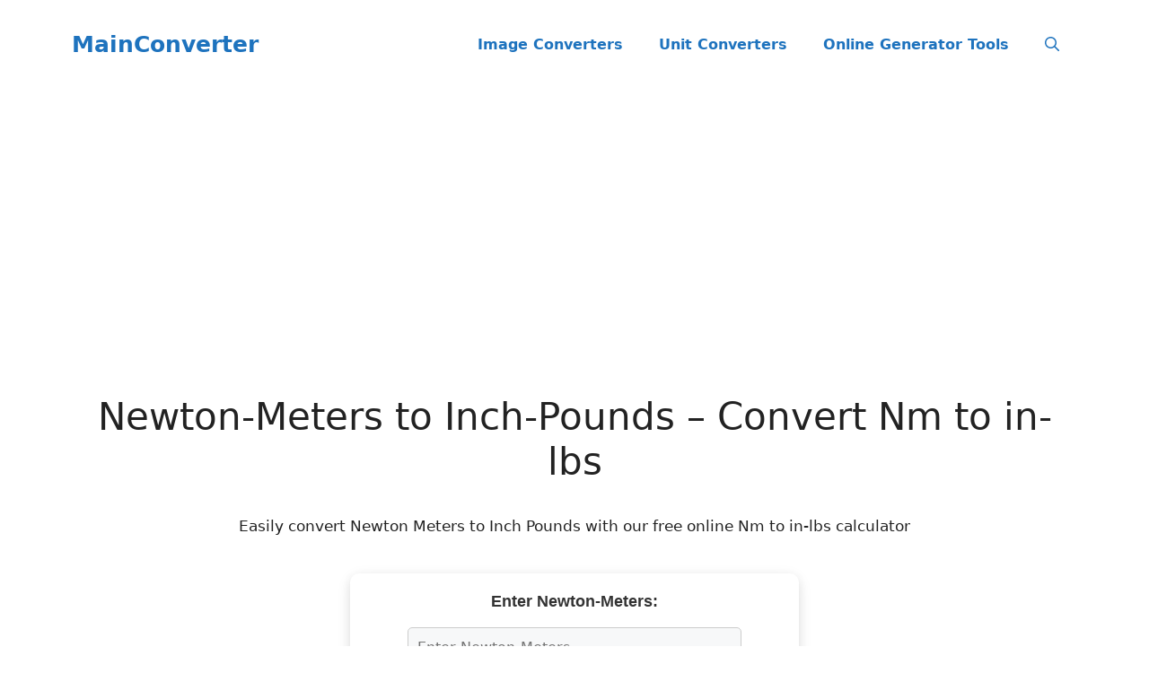

--- FILE ---
content_type: text/html; charset=utf-8
request_url: https://www.google.com/recaptcha/api2/aframe
body_size: 268
content:
<!DOCTYPE HTML><html><head><meta http-equiv="content-type" content="text/html; charset=UTF-8"></head><body><script nonce="2AFoHK1tO7SABM9eQxk6HA">/** Anti-fraud and anti-abuse applications only. See google.com/recaptcha */ try{var clients={'sodar':'https://pagead2.googlesyndication.com/pagead/sodar?'};window.addEventListener("message",function(a){try{if(a.source===window.parent){var b=JSON.parse(a.data);var c=clients[b['id']];if(c){var d=document.createElement('img');d.src=c+b['params']+'&rc='+(localStorage.getItem("rc::a")?sessionStorage.getItem("rc::b"):"");window.document.body.appendChild(d);sessionStorage.setItem("rc::e",parseInt(sessionStorage.getItem("rc::e")||0)+1);localStorage.setItem("rc::h",'1768156740578');}}}catch(b){}});window.parent.postMessage("_grecaptcha_ready", "*");}catch(b){}</script></body></html>